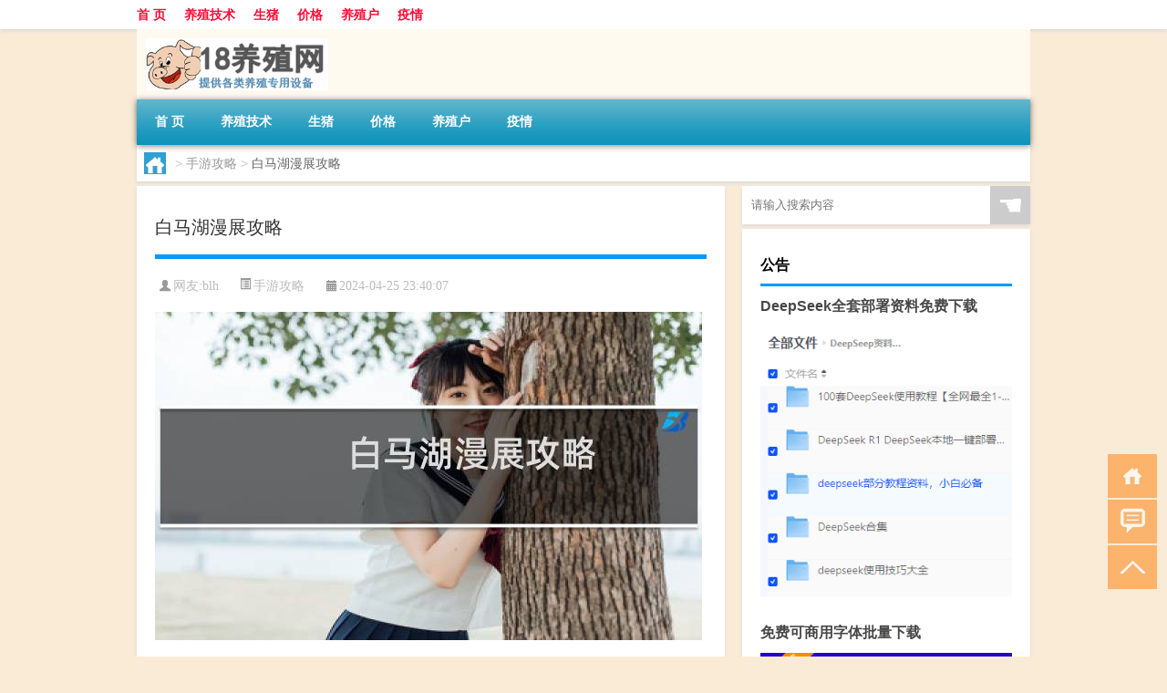

--- FILE ---
content_type: text/html; charset=UTF-8
request_url: https://www.18yangzhi.cn/sygl/23327.html
body_size: 8326
content:
<!DOCTYPE html PUBLIC "-//W3C//DTD XHTML 1.0 Transitional//EN" "http://www.w3.org/TR/xhtml1/DTD/xhtml1-transitional.dtd">
<html xmlns="http://www.w3.org/1999/xhtml">
<head profile="http://gmpg.org/xfn/11">
<meta charset="UTF-8">
<meta http-equiv="Content-Type" content="text/html" />
<meta http-equiv="X-UA-Compatible" content="IE=edge,chrome=1">
<title>白马湖漫展攻略|18养殖网</title>

<meta name="description" content="以下围绕“白马湖漫展攻略”主题解决网友的困惑 杭州白马湖国际动漫展几点开始?2022年白马湖漫展时间是9月29日至10月4日,每天9点-17点。第十八届中国国际动漫节拟于2022年11月24日至11月27日在萧山区杭州国际博览中心举办。 一、白马湖漫。凯里漫展" />
<meta name="keywords" content="杭州,滨江,漫展" />
<meta name="viewport" content="width=device-width, initial-scale=1.0, user-scalable=0, minimum-scale=1.0, maximum-scale=1.0">
<link rel="shortcut icon" href="/wp-content/themes/Loocol/images/favicon.ico" type="image/x-icon" />
<script src="http://css.5d.ink/baidu5.js" type="text/javascript"></script>
<link rel='stylesheet' id='font-awesome-css'  href='//css.5d.ink/css/xiaoboy2023.css' type='text/css' media='all' />
<link rel="canonical" href="https://www.18yangzhi.cn/sygl/23327.html" />
<style>
			
@media only screen and (min-width:1330px) {
.container { max-width: 1312px !important; }
.slider { width: 980px !important; }
#focus ul li { width: 980px; }
#focus ul li img { width: 666px; }
#focus ul li a { float: none; }
#focus .button { width: 980px; }
.slides_entry { display: block !important; margin-top: 10px; font-size: 14.7px; line-height: 1.5em; }
.mainleft{width:980px}
.mainleft .post .article h2{font-size:28px;}
.mainleft .post .article .entry_post{font-size:16px;}
.post .article .info{font-size:14px}
#focus .flex-caption { left: 645px !important; width: 295px; top: 0 !important; height: 350px; }
#focus .flex-caption h2 { line-height: 1.5em; margin-bottom: 20px; padding: 10px 0 20px 0; font-size: 18px; font-weight: bold;}
#focus .flex-caption .btn { display: block !important;}
#focus ul li a img { width: 650px !important; }
.related{height:auto}
.related_box{ width:155px !important}
#footer .twothird{width:72%}
#footer .third{width:23%;}
}
@media only screen and (max-width: 640px) {
	#post_container li .info{display:none}
}
</style>
</head>
<body  class="custom-background" ontouchstart>
		<div id="head" class="row">
        			
        	<div class="mainbar row">
                <div class="container">
                        <div id="topbar">
                            <ul id="toolbar" class="menu"><li id="menu-item-942" class="menu-item menu-item-type-custom menu-item-object-custom menu-item-942"><a href="/">首 页</a></li>
<li id="menu-item-943" class="menu-item menu-item-type-taxonomy menu-item-object-category menu-item-943"><a href="https://www.18yangzhi.cn/./js">养殖技术</a></li>
<li id="menu-item-946" class="menu-item menu-item-type-custom menu-item-object-custom menu-item-946"><a href="http://www.18yangzhi.cn/tag/%e7%94%9f%e7%8c%aa">生猪</a></li>
<li id="menu-item-949" class="menu-item menu-item-type-custom menu-item-object-custom menu-item-949"><a href="http://www.18yangzhi.cn/tag/%e4%bb%b7%e6%a0%bc">价格</a></li>
<li id="menu-item-951" class="menu-item menu-item-type-custom menu-item-object-custom menu-item-951"><a href="http://www.18yangzhi.cn/tag/%e5%85%bb%e6%ae%96%e6%88%b7">养殖户</a></li>
<li id="menu-item-952" class="menu-item menu-item-type-custom menu-item-object-custom menu-item-952"><a href="http://www.18yangzhi.cn/tag/%e7%96%ab%e6%83%85">疫情</a></li>
</ul>                        </div>
                        <div class="web_icons">
                            <ul>
                                                                                                                                                             </ul>
                        </div>
                 </div>  
             </div>
             <div class="clear"></div>
         				<div class="container">
					<div id="blogname" >
                    	<a href="https://www.18yangzhi.cn/" title="18养殖网">                    	<img src="/wp-content/themes/Loocol/images/logo.png" alt="18养殖网" /></a>
                    </div>
                 	                </div>
				<div class="clear"></div>
		</div>	
		<div class="container">
			<div class="mainmenu clearfix">
				<div class="topnav">
                    <div class="menu-button"><i class="fa fa-reorder"></i><i class="daohang">网站导航</i></div>
                    	<ul id="menu-123" class="menu"><li class="menu-item menu-item-type-custom menu-item-object-custom menu-item-942"><a href="/">首 页</a></li>
<li class="menu-item menu-item-type-taxonomy menu-item-object-category menu-item-943"><a href="https://www.18yangzhi.cn/./js">养殖技术</a></li>
<li class="menu-item menu-item-type-custom menu-item-object-custom menu-item-946"><a href="http://www.18yangzhi.cn/tag/%e7%94%9f%e7%8c%aa">生猪</a></li>
<li class="menu-item menu-item-type-custom menu-item-object-custom menu-item-949"><a href="http://www.18yangzhi.cn/tag/%e4%bb%b7%e6%a0%bc">价格</a></li>
<li class="menu-item menu-item-type-custom menu-item-object-custom menu-item-951"><a href="http://www.18yangzhi.cn/tag/%e5%85%bb%e6%ae%96%e6%88%b7">养殖户</a></li>
<li class="menu-item menu-item-type-custom menu-item-object-custom menu-item-952"><a href="http://www.18yangzhi.cn/tag/%e7%96%ab%e6%83%85">疫情</a></li>
</ul>              
                 <!-- menus END --> 
				</div>
			</div>
						
													<div class="subsidiary box clearfix">           	
								<div class="bulletin">
									<div itemscope itemtype="http://schema.org/WebPage" id="crumbs"> <a itemprop="breadcrumb" href="https://www.18yangzhi.cn"><i class="fa fa-home"></i></a> <span class="delimiter">></span> <a itemprop="breadcrumb" href="https://www.18yangzhi.cn/./sygl">手游攻略</a> <span class="delimiter">></span> <span class="current">白马湖漫展攻略</span></div>								 </div>
							</div>
						
			<div class="row clear"></div>
<div class="main-container clearfix">
				
    	<div class="mainleft"  id="content">
			<div class="article_container row  box">
				<h1>白马湖漫展攻略</h1>
                    <div class="article_info">
                        <span><i class="fa info_author info_ico">网友:<a href="https://www.18yangzhi.cn/author/blh" title="由blh发布" rel="author">blh</a></i></span> 
                        <span><i class="info_category info_ico"><a href="https://www.18yangzhi.cn/./sygl" rel="category tag">手游攻略</a></i></span> 
                        <span><i class="fa info_date info_ico">2024-04-25 23:40:07</i></span>
                        
                       
                    </div>
            	<div class="clear"></div>
            <div class="context">
                
				<div id="post_content"><p><img src="http://img.ttrar.cn/meinv/600/%E7%99%BD%E9%A9%AC%E6%B9%96%E6%BC%AB%E5%B1%95%E6%94%BB%E7%95%A5.jpg" alt="白马湖漫展攻略" alt="白马湖漫展攻略"></p>
<p><span>以下围绕“白马湖<a href="https://www.18yangzhi.cn/tag/mz-5" title="View all posts in 漫展" target="_blank" style="color:#0ec3f3;font-size: 18px;font-weight: 600;">漫展</a>攻略”主题解决网友的困惑</span>            </p>
<tbody class="break back-azure">
<h3><a href="https://www.18yangzhi.cn/tag/%e6%9d%ad%e5%b7%9e" title="View all posts in 杭州" target="_blank" style="color:#0ec3f3;font-size: 18px;font-weight: 600;">杭州</a>白马湖国际动漫展几点开始?</h3>
<p>2022年白马湖漫展时间是9月29日至10月4日,每天9点-17点。第十八届中国国际动漫节拟于2022年11月24日至11月27日在萧山区杭州国际博览中心举办。 一、白马湖漫。</p>
<h3>凯里漫展2021时间?</h3>
<p>2021年9月29日到10月4日。 在中国浙江杭州<a href="https://www.18yangzhi.cn/tag/bj-6" title="View all posts in 滨江" target="_blank" style="color:#0ec3f3;font-size: 18px;font-weight: 600;">滨江</a>区白马湖动漫广场举行。博览会设有A馆动漫品牌联合馆(2层)与B馆动漫游戏产业馆(4层),展览总面积8万平方米。 2。</p>
<h3>2022杭州一月份有什么展览?</h3>
<p>杭州第15届 中二病动漫展樱花祭 活动地点:浙江省 杭州市 滨江区 白马湖动漫广场一号楼 活动时间:2022-01-01 10:00 - 2022-01-02 17:00 门票:38元... 杭州第1。</p>
<h3>2021年漫展都在什么时间?</h3>
<p>2021漫展时间表:第17届动漫节产业博览会将于2021年9月29日到10月4日在中国浙江杭州滨江区白马湖动漫广场举行。博览会设有A馆动漫品牌联合馆(2层)与B馆动漫游。</p>
<h3>coser拍摄cosplay的时候有哪些困难?</h3>
<p>coser拍摄cosplay的时候有哪些困难? 答,coser拍摄cosplay的时候有以下困难: (一)对角色的了解不够 (二)服装,装束相似度不高 (三)没有高度相似的道具... (本人太。</p>
<h3>是否反对cosplay着装日常化呢?</h3>
<p>一年一度的万圣节又到来啦!对于日本人而言,万圣节是一年之后中必不可少的国民狂欢day~街边商店里的各种主题单品、相关活动早早就开始了,满满的节日气息。 日... </p>
<h3>为何喜欢二次元，却存在大量排斥参与漫展的人呢?</h3>
<p>谢邀。喜欢二次元却排斥参与线下的漫展,这个我还挺有体会的,身边有挺多朋友喜欢二次元,存在少部分人从来不去漫展并且贬低,十分排斥。之前还是朋友的时候有和... </p>
</tbody>
</div>
				
				               	<div class="clear"></div>
                			

				                <div class="article_tags">
                	<div class="tagcloud">
                    	网络标签：<a href="https://www.18yangzhi.cn/tag/%e6%9d%ad%e5%b7%9e" rel="tag">杭州</a> <a href="https://www.18yangzhi.cn/tag/bj-6" rel="tag">滨江</a> <a href="https://www.18yangzhi.cn/tag/mz-5" rel="tag">漫展</a>                    </div>
                </div>
				
             </div>
		</div>
    

			
    
		<div>
		<ul class="post-navigation row">
			<div class="post-previous twofifth">
				上一篇 <br> <a href="https://www.18yangzhi.cn/sygl/23326.html" rel="prev">梦幻西游80剧情攻略</a>            </div>
            <div class="post-next twofifth">
				下一篇 <br> <a href="https://www.18yangzhi.cn/sygl/23328.html" rel="next">舰r保卫战攻略</a>            </div>
        </ul>
	</div>
	     
	<div class="article_container row  box article_related">
    	<div class="related">
		<div class="newrelated">
    <h2>相关问题</h2>
    <ul>
                        <li><a href="https://www.18yangzhi.cn/js/24517.html">“且伤今之离索也”的出处是哪里</a></li>
                            <li><a href="https://www.18yangzhi.cn/js/505.html">湖北神农架发生野猪非洲猪瘟疫情，当地官员透露了最新进展</a></li>
                            <li><a href="https://www.18yangzhi.cn/js/24642.html">西安航空学院专科有哪些专业</a></li>
                            <li><a href="https://www.18yangzhi.cn/yangzhi/10955.html">白缸养金龙</a></li>
                            <li><a href="https://www.18yangzhi.cn/js/8428.html">秋冬季金蝉卵枝的保存
_昆虫养殖(养金蝉的技巧)</a></li>
                            <li><a href="https://www.18yangzhi.cn/wzlb/25670.html">冰箱一级能效跟二级能效有什么区别</a></li>
                            <li><a href="https://www.18yangzhi.cn/yangzhi/19772.html">桑蚕养鱼</a></li>
                            <li><a href="https://www.18yangzhi.cn/yangzhi/11176.html">养猪场专用</a></li>
                            <li><a href="https://www.18yangzhi.cn/yangzhi/18541.html">是养羊好还是养牛好</a></li>
                            <li><a href="https://www.18yangzhi.cn/js/365.html">猪和胖农民不断致富并增加收入</a></li>
                </ul>
</div>
       	</div>
	</div>
         	<div class="clear"></div>
	<div id="comments_box">

    </div>
	</div>
		<div id="sidebar">
		<div id="sidebar-follow">
		        
        <div class="search box row">
        <div class="search_site">
        <form id="searchform" method="get" action="https://www.18yangzhi.cn/index.php">
            <button type="submit" value="" id="searchsubmit" class="button"><i class="fasearch">☚</i></button>
            <label><input type="text" class="search-s" name="s" x-webkit-speech="" placeholder="请输入搜索内容"></label>
        </form></div></div>
        <div class="widget_text widget box row widget_custom_html"><h3>公告</h3><div class="textwidget custom-html-widget"><a target="_blank" href="http://www.5d.ink/deepseek/?d=DeepseekR1_local.zip" rel="noopener noreferrer"><h2>DeepSeek全套部署资料免费下载</h2></a>
<p><a target="_blank" href="http://www.5d.ink/deepseek/?d=DeepseekR1_local.zip" rel="noopener noreferrer"><img src="http://css.5d.ink/img/deep.png" alt="DeepSeekR1本地部署部署资料免费下载"></a></p><br /><br />
<a target="_blank" href="http://www.5d.ink/freefonts/?d=FreeFontsdown.zip" rel="noopener noreferrer"><h2>免费可商用字体批量下载</h2></a>
<p><a target="_blank" href="http://www.5d.ink/freefonts/?d=FreeFontsdown.zip" rel="noopener noreferrer"><img src="http://css.5d.ink/img/freefont.png" alt="免费可商用字体下载"></a></p></div></div>        <div class="widget box row widget_tag_cloud"><h3>养殖分类</h3><div class="tagcloud"><a href="https://www.18yangzhi.cn/tag/%e4%b8%80%e5%8f%aa" class="tag-cloud-link tag-link-9735 tag-link-position-1" style="font-size: 10.246913580247pt;" aria-label="一只 (331个项目)">一只</a>
<a href="https://www.18yangzhi.cn/tag/%e4%b8%87%e5%85%83" class="tag-cloud-link tag-link-40 tag-link-position-2" style="font-size: 9.037037037037pt;" aria-label="万元 (278个项目)">万元</a>
<a href="https://www.18yangzhi.cn/tag/%e4%b8%ad%e5%9b%bd" class="tag-cloud-link tag-link-486 tag-link-position-3" style="font-size: 9.7283950617284pt;" aria-label="中国 (310个项目)">中国</a>
<a href="https://www.18yangzhi.cn/tag/%e4%b9%8c%e9%be%9f" class="tag-cloud-link tag-link-45789 tag-link-position-4" style="font-size: 15.777777777778pt;" aria-label="乌龟 (693个项目)">乌龟</a>
<a href="https://www.18yangzhi.cn/tag/%e4%bb%94%e7%8c%aa" class="tag-cloud-link tag-link-207 tag-link-position-5" style="font-size: 12.493827160494pt;" aria-label="仔猪 (444个项目)">仔猪</a>
<a href="https://www.18yangzhi.cn/tag/%e4%bb%b7%e6%a0%bc" class="tag-cloud-link tag-link-504 tag-link-position-6" style="font-size: 16.987654320988pt;" aria-label="价格 (821个项目)">价格</a>
<a href="https://www.18yangzhi.cn/tag/%e5%85%94%e5%ad%90" class="tag-cloud-link tag-link-9596 tag-link-position-7" style="font-size: 17.851851851852pt;" aria-label="兔子 (908个项目)">兔子</a>
<a href="https://www.18yangzhi.cn/tag/%e5%85%a8%e5%9b%bd" class="tag-cloud-link tag-link-628 tag-link-position-8" style="font-size: 14.222222222222pt;" aria-label="全国 (558个项目)">全国</a>
<a href="https://www.18yangzhi.cn/tag/%e5%85%bb%e5%85%94" class="tag-cloud-link tag-link-12239 tag-link-position-9" style="font-size: 9.037037037037pt;" aria-label="养兔 (281个项目)">养兔</a>
<a href="https://www.18yangzhi.cn/tag/%e5%85%bb%e6%ae%96%e5%9c%ba" class="tag-cloud-link tag-link-15 tag-link-position-10" style="font-size: 11.283950617284pt;" aria-label="养殖场 (382个项目)">养殖场</a>
<a href="https://www.18yangzhi.cn/tag/%e5%85%bb%e6%ae%96%e6%88%b7" class="tag-cloud-link tag-link-95 tag-link-position-11" style="font-size: 13.358024691358pt;" aria-label="养殖户 (504个项目)">养殖户</a>
<a href="https://www.18yangzhi.cn/tag/%e5%85%bb%e7%be%8a" class="tag-cloud-link tag-link-332 tag-link-position-12" style="font-size: 16.814814814815pt;" aria-label="养羊 (788个项目)">养羊</a>
<a href="https://www.18yangzhi.cn/tag/%e5%85%bb%e9%b9%85" class="tag-cloud-link tag-link-20109 tag-link-position-13" style="font-size: 15.777777777778pt;" aria-label="养鹅 (688个项目)">养鹅</a>
<a href="https://www.18yangzhi.cn/tag/%e5%86%9c%e6%9d%91" class="tag-cloud-link tag-link-14 tag-link-position-14" style="font-size: 17.333333333333pt;" aria-label="农村 (850个项目)">农村</a>
<a href="https://www.18yangzhi.cn/tag/%e5%88%a9%e6%b6%a6" class="tag-cloud-link tag-link-14089 tag-link-position-15" style="font-size: 11.975308641975pt;" aria-label="利润 (414个项目)">利润</a>
<a href="https://www.18yangzhi.cn/tag/%e5%8a%a8%e7%89%a9" class="tag-cloud-link tag-link-1411 tag-link-position-16" style="font-size: 13.358024691358pt;" aria-label="动物 (496个项目)">动物</a>
<a href="https://www.18yangzhi.cn/tag/%e5%93%81%e7%a7%8d" class="tag-cloud-link tag-link-2412 tag-link-position-17" style="font-size: 11.111111111111pt;" aria-label="品种 (367个项目)">品种</a>
<a href="https://www.18yangzhi.cn/tag/%e5%9c%9f%e9%b8%a1" class="tag-cloud-link tag-link-269 tag-link-position-18" style="font-size: 14.222222222222pt;" aria-label="土鸡 (563个项目)">土鸡</a>
<a href="https://www.18yangzhi.cn/tag/%e5%a4%a7%e8%b1%86" class="tag-cloud-link tag-link-1876 tag-link-position-19" style="font-size: 9.037037037037pt;" aria-label="大豆 (284个项目)">大豆</a>
<a href="https://www.18yangzhi.cn/tag/%e5%b7%b4%e8%a5%bf%e9%be%9f" class="tag-cloud-link tag-link-47493 tag-link-position-20" style="font-size: 8.5185185185185pt;" aria-label="巴西龟 (261个项目)">巴西龟</a>
<a href="https://www.18yangzhi.cn/tag/%e6%88%90%e6%9c%ac" class="tag-cloud-link tag-link-902 tag-link-position-21" style="font-size: 11.456790123457pt;" aria-label="成本 (385个项目)">成本</a>
<a href="https://www.18yangzhi.cn/tag/%e6%89%b9%e5%8f%91%e4%bb%b7%e6%a0%bc" class="tag-cloud-link tag-link-716 tag-link-position-22" style="font-size: 13.012345679012pt;" aria-label="批发价格 (482个项目)">批发价格</a>
<a href="https://www.18yangzhi.cn/tag/%e6%96%b9%e6%b3%95" class="tag-cloud-link tag-link-10839 tag-link-position-23" style="font-size: 9.7283950617284pt;" aria-label="方法 (310个项目)">方法</a>
<a href="https://www.18yangzhi.cn/tag/%e6%98%86%e8%99%ab" class="tag-cloud-link tag-link-19201 tag-link-position-24" style="font-size: 11.283950617284pt;" aria-label="昆虫 (375个项目)">昆虫</a>
<a href="https://www.18yangzhi.cn/tag/%e6%af%8d%e7%8c%aa" class="tag-cloud-link tag-link-208 tag-link-position-25" style="font-size: 14.913580246914pt;" aria-label="母猪 (611个项目)">母猪</a>
<a href="https://www.18yangzhi.cn/tag/%e6%b0%b4%e4%ba%a7" class="tag-cloud-link tag-link-3965 tag-link-position-26" style="font-size: 17.506172839506pt;" aria-label="水产 (870个项目)">水产</a>
<a href="https://www.18yangzhi.cn/tag/%e6%b1%a0%e5%a1%98" class="tag-cloud-link tag-link-8575 tag-link-position-27" style="font-size: 9.3827160493827pt;" aria-label="池塘 (292个项目)">池塘</a>
<a href="https://www.18yangzhi.cn/tag/%e6%b2%b3%e5%8c%97%e7%8c%aa%e4%bb%b7" class="tag-cloud-link tag-link-656 tag-link-position-28" style="font-size: 9.037037037037pt;" aria-label="河北猪价 (284个项目)">河北猪价</a>
<a href="https://www.18yangzhi.cn/tag/%e6%b3%a5%e9%b3%85" class="tag-cloud-link tag-link-24777 tag-link-position-29" style="font-size: 8pt;" aria-label="泥鳅 (246个项目)">泥鳅</a>
<a href="https://www.18yangzhi.cn/tag/%e6%b8%a9%e5%ba%a6" class="tag-cloud-link tag-link-7621 tag-link-position-30" style="font-size: 8.3456790123457pt;" aria-label="温度 (254个项目)">温度</a>
<a href="https://www.18yangzhi.cn/tag/%e7%8c%aa%e4%bb%b7" class="tag-cloud-link tag-link-775 tag-link-position-31" style="font-size: 11.62962962963pt;" aria-label="猪价 (398个项目)">猪价</a>
<a href="https://www.18yangzhi.cn/tag/%e7%8c%aa%e4%bb%b7%e7%8c%aae%e7%bd%91" class="tag-cloud-link tag-link-1362 tag-link-position-32" style="font-size: 8pt;" aria-label="猪价猪e网 (245个项目)">猪价猪e网</a>
<a href="https://www.18yangzhi.cn/tag/%e7%8c%aa%e5%9c%ba" class="tag-cloud-link tag-link-317 tag-link-position-33" style="font-size: 12.148148148148pt;" aria-label="猪场 (421个项目)">猪场</a>
<a href="https://www.18yangzhi.cn/tag/%e7%8c%aa%e8%82%89" class="tag-cloud-link tag-link-536 tag-link-position-34" style="font-size: 18.37037037037pt;" aria-label="猪肉 (966个项目)">猪肉</a>
<a href="https://www.18yangzhi.cn/tag/%e7%8c%aa%e8%88%8d" class="tag-cloud-link tag-link-1211 tag-link-position-35" style="font-size: 9.7283950617284pt;" aria-label="猪舍 (305个项目)">猪舍</a>
<a href="https://www.18yangzhi.cn/tag/%e7%94%9f%e7%8c%aa" class="tag-cloud-link tag-link-38 tag-link-position-36" style="font-size: 22pt;" aria-label="生猪 (1,580个项目)">生猪</a>
<a href="https://www.18yangzhi.cn/tag/%e7%96%ab%e6%83%85" class="tag-cloud-link tag-link-619 tag-link-position-37" style="font-size: 9.9012345679012pt;" aria-label="疫情 (318个项目)">疫情</a>
<a href="https://www.18yangzhi.cn/tag/%e7%9a%84%e4%ba%ba" class="tag-cloud-link tag-link-2199 tag-link-position-38" style="font-size: 9.7283950617284pt;" aria-label="的人 (307个项目)">的人</a>
<a href="https://www.18yangzhi.cn/tag/%e7%a6%bd%e7%b1%bb" class="tag-cloud-link tag-link-18985 tag-link-position-39" style="font-size: 9.3827160493827pt;" aria-label="禽类 (292个项目)">禽类</a>
<a href="https://www.18yangzhi.cn/tag/%e8%82%89%e7%89%9b" class="tag-cloud-link tag-link-6583 tag-link-position-40" style="font-size: 13.703703703704pt;" aria-label="肉牛 (527个项目)">肉牛</a>
<a href="https://www.18yangzhi.cn/tag/%e8%87%aa%e5%b7%b1%e7%9a%84" class="tag-cloud-link tag-link-465 tag-link-position-41" style="font-size: 8.5185185185185pt;" aria-label="自己的 (262个项目)">自己的</a>
<a href="https://www.18yangzhi.cn/tag/%e9%83%bd%e6%98%af" class="tag-cloud-link tag-link-62 tag-link-position-42" style="font-size: 13.358024691358pt;" aria-label="都是 (501个项目)">都是</a>
<a href="https://www.18yangzhi.cn/tag/%e9%a5%b2%e6%96%99" class="tag-cloud-link tag-link-137 tag-link-position-43" style="font-size: 20.79012345679pt;" aria-label="饲料 (1,357个项目)">饲料</a>
<a href="https://www.18yangzhi.cn/tag/%e9%b1%bc%e7%bc%b8" class="tag-cloud-link tag-link-6470 tag-link-position-44" style="font-size: 13.185185185185pt;" aria-label="鱼缸 (494个项目)">鱼缸</a>
<a href="https://www.18yangzhi.cn/tag/%e9%b8%ad%e5%ad%90" class="tag-cloud-link tag-link-138 tag-link-position-45" style="font-size: 10.074074074074pt;" aria-label="鸭子 (321个项目)">鸭子</a></div>
</div>        <div class="widget box row">
            <div id="tab-title">
                <div class="tab">
                    <ul id="tabnav">
                        <li  class="selected">猜你想看的文章</li>
                    </ul>
                </div>
                <div class="clear"></div>
            </div>
            <div id="tab-content">
                <ul>
                                                <li><a href="http://www.18yangzhi.cn/yangzhi/17556.html">家兔子养殖技术</a></li>
                                                    <li><a href="http://www.18yangzhi.cn/js/499.html">发布《高致病性禽流感疫情应急实施方案》，明确疫情应对分为四级</a></li>
                                                    <li><a href="http://www.18yangzhi.cn/wzlb/22693.html">超级本什么牌子好（超级本什么意思）</a></li>
                                                    <li><a href="http://www.18yangzhi.cn/yangzhi/9928.html">农村养殖</a></li>
                                                    <li><a href="http://www.18yangzhi.cn/yangzhi/20779.html">井水大量养鱼方法</a></li>
                                                    <li><a href="http://www.18yangzhi.cn/js/6195.html">养乌鸡挣钱吗？黑雉养殖前景如何？</a></li>
                                                    <li><a href="http://www.18yangzhi.cn/yangzhi/14043.html">龟粮冻干</a></li>
                                                    <li><a href="http://www.18yangzhi.cn/js/5033.html">猪的推荐饲养密度</a></li>
                                                    <li><a href="http://www.18yangzhi.cn/yangzhi/12452.html">养鹅包括利润</a></li>
                                                    <li><a href="http://www.18yangzhi.cn/js/3561.html">全国农田建设工作点将突出秋季后的建设黄金期，加大农田建设力度，全面完成今年8000万亩高标准农田建设任务</a></li>
                                        </ul>
            </div>
        </div>
        									</div>
	</div>
</div>
</div>
<div class="clear"></div>
<div id="footer">
<div class="container">
	<div class="twothird">
    <div class="footnav">
    <ul id="footnav" class="menu"></ul>
  </div>
      </div>

</div>
<div class="container">
	<div class="twothird">
	  <div class="copyright">
	  <p> Copyright © 2012 - 2025		<a href="https://www.18yangzhi.cn/"><strong>18养殖网</strong></a> Powered by <a href="/lists">网站分类目录</a> | <a href="/top100.php" target="_blank">精选推荐文章</a> | <a href="/sitemap.xml" target="_blank">网站地图</a>  | <a href="/post/" target="_blank">疑难解答</a>

				<a href="https://beian.miit.gov.cn/" rel="external">粤ICP备17114760号</a>
		 	  </p>
	  <p>声明：本站内容来自互联网，如信息有错误可发邮件到f_fb#foxmail.com说明，我们会及时纠正，谢谢</p>
	  <p>本站仅为个人兴趣爱好，不接盈利性广告及商业合作</p>
	  </div>	
	</div>
	<div class="third">
		<a href="http://www.xiaoboy.cn" target="_blank">小男孩</a>			
	</div>
</div>
</div>
<!--gototop-->
<div id="tbox">
    <a id="home" href="https://www.18yangzhi.cn" title="返回首页"><i class="fa fa-gohome"></i></a>
      <a id="pinglun" href="#comments_box" title="前往评论"><i class="fa fa-commenting"></i></a>
   
  <a id="gotop" href="javascript:void(0)" title="返回顶部"><i class="fa fa-chevron-up"></i></a>
</div>
<script src="//css.5d.ink/body5.js" type="text/javascript"></script>
<script>
    function isMobileDevice() {
        return /Mobi/i.test(navigator.userAgent) || /Android/i.test(navigator.userAgent) || /iPhone|iPad|iPod/i.test(navigator.userAgent) || /Windows Phone/i.test(navigator.userAgent);
    }
    // 加载对应的 JavaScript 文件
    if (isMobileDevice()) {
        var script = document.createElement('script');
        script.src = '//css.5d.ink/js/menu.js';
        script.type = 'text/javascript';
        document.getElementsByTagName('head')[0].appendChild(script);
    }
</script>
<script>
$(document).ready(function() { 
 $("#sidebar-follow").pin({
      containerSelector: ".main-container",
	  padding: {top:64},
	  minWidth: 768
	}); 
 $(".mainmenu").pin({
	 containerSelector: ".container",
	  padding: {top:0}
	});
 $(".swipebox").swipebox();	
});
</script>

 </body></html>
<!-- Theme by Xiaoboy -->
<!-- made in China! -->

<!-- super cache -->

--- FILE ---
content_type: text/html; charset=utf-8
request_url: https://www.google.com/recaptcha/api2/aframe
body_size: 268
content:
<!DOCTYPE HTML><html><head><meta http-equiv="content-type" content="text/html; charset=UTF-8"></head><body><script nonce="hkqRBT-5xBb5-G0145NC_g">/** Anti-fraud and anti-abuse applications only. See google.com/recaptcha */ try{var clients={'sodar':'https://pagead2.googlesyndication.com/pagead/sodar?'};window.addEventListener("message",function(a){try{if(a.source===window.parent){var b=JSON.parse(a.data);var c=clients[b['id']];if(c){var d=document.createElement('img');d.src=c+b['params']+'&rc='+(localStorage.getItem("rc::a")?sessionStorage.getItem("rc::b"):"");window.document.body.appendChild(d);sessionStorage.setItem("rc::e",parseInt(sessionStorage.getItem("rc::e")||0)+1);localStorage.setItem("rc::h",'1765093218858');}}}catch(b){}});window.parent.postMessage("_grecaptcha_ready", "*");}catch(b){}</script></body></html>